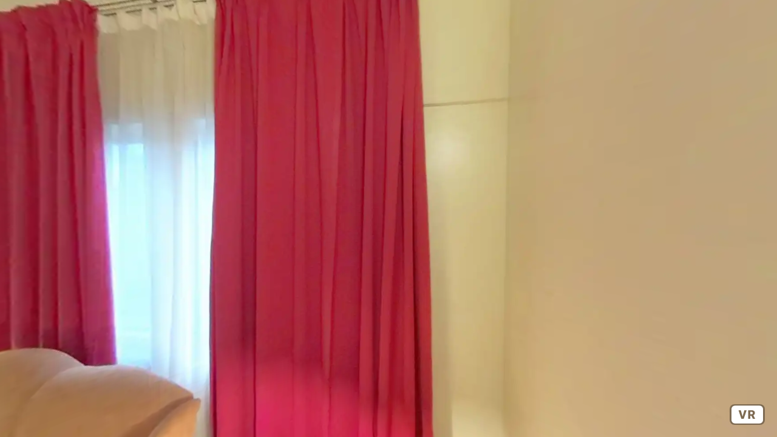

--- FILE ---
content_type: text/html; charset=UTF-8
request_url: https://emiratesstarshotels.ae/gallery/photo_360/27
body_size: -136
content:
<html>
  <head>
    <script src="https://aframe.io/releases/1.3.0/aframe.min.js"></script>
  </head>
  <body>
    <a-scene>
      <a-sky src="https://emiratesstarshotels.ae/assets/img/photos_360/1666894183.webp"></a-sky>
    </a-scene>
  </body>
</html>

 



